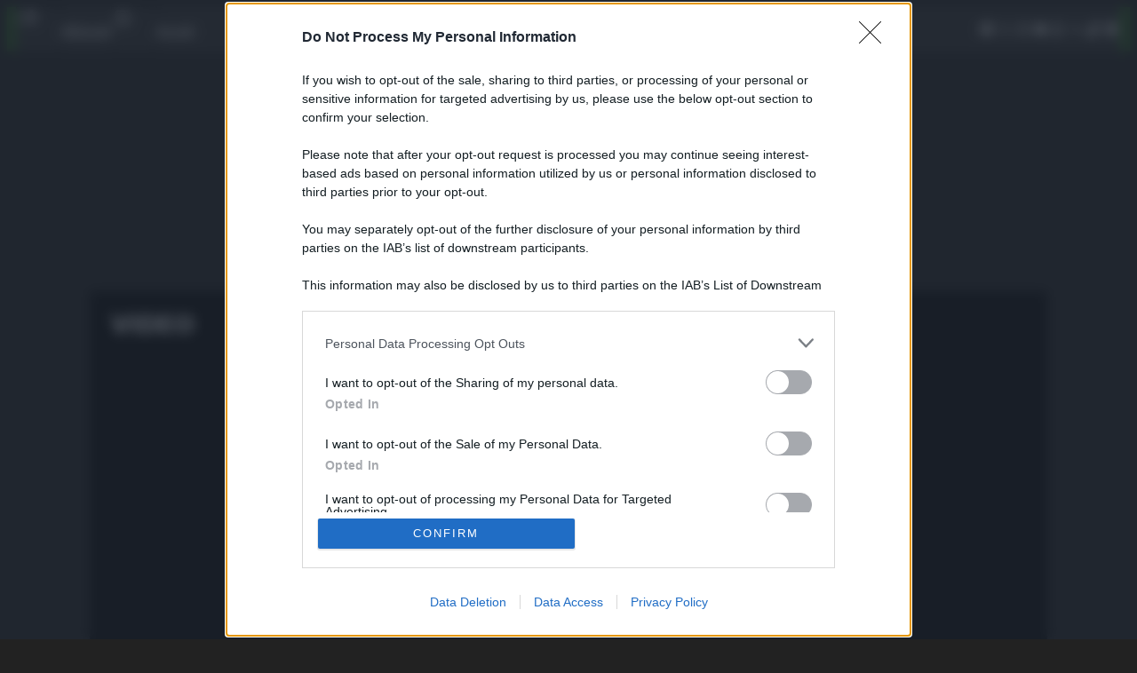

--- FILE ---
content_type: application/javascript
request_url: https://cmp.inmobi.com/choice/aNG_Sbx7HrzaG/qds.it/choice.js?tag_version=V3
body_size: 3935
content:
'use strict';(function(){var cmpFile='noModule'in HTMLScriptElement.prototype?'cmp2.js':'cmp2-polyfilled.js';(function(){var cmpScriptElement=document.createElement('script');var firstScript=document.getElementsByTagName('script')[0];cmpScriptElement.async=true;cmpScriptElement.type='text/javascript';var cmpUrl;var tagUrl=document.currentScript.src;cmpUrl='https://cmp.inmobi.com/tcfv2/60/CMP_FILE?referer=qds.it'.replace('CMP_FILE',cmpFile);cmpScriptElement.src=cmpUrl;firstScript.parentNode.insertBefore(cmpScriptElement,firstScript);})();(function(){var css=""
+" .qc-cmp-button { "
+"   background-color: #206dc5 !important; "
+"   border-color: #206dc5 !important; "
+" } "
+" .qc-cmp-button:hover { "
+"   border-color: #206dc5 !important; "
+" } "
+" .qc-cmp-alt-action, "
+" .qc-cmp-link { "
+"   color: #206dc5 !important; "
+" } "
+" .qc-cmp-button.qc-cmp-secondary-button:hover { "
+"   background-color: #206dc5 !important; "
+"   border-color: #206dc5 !important; "
+" } "
+" .qc-cmp-button { "
+"   color: #ffffff !important; "
+" } "
+" .qc-cmp-button.qc-cmp-secondary-button:hover { "
+"   color: #ffffff !important; "
+" } "
+" .qc-cmp-button.qc-cmp-secondary-button { "
+"   color: #206dc5 !important; "
+" } "
+" .qc-cmp-button.qc-cmp-secondary-button { "
+"   background-color: #ffffff !important; "
+"   border-color: transparent !important; "
+" } "
+" .qc-cmp-ui, "
+" .qc-cmp-ui .qc-cmp-title, "
+" .qc-cmp-ui .qc-cmp-table, "
+" .qc-cmp-ui .qc-cmp-messaging, "
+" .qc-cmp-ui .qc-cmp-sub-title, "
+" .qc-cmp-ui .qc-cmp-vendor-list, "
+" .qc-cmp-ui .qc-cmp-purpose-info, "
+" .qc-cmp-ui .qc-cmp-table-header, "
+" .qc-cmp-ui .qc-cmp-beta-messaging, "
+" .qc-cmp-ui .qc-cmp-main-messaging, "
+" .qc-cmp-ui .qc-cmp-vendor-list-title{ "
+"   color: #141E23 !important; "
+" } "
+" .qc-cmp-ui a, "
+" .qc-cmp-ui .qc-cmp-alt-action { "
+"   color: #206dc5 !important; "
+" } "
+" .qc-cmp-ui { "
+"   background-color: #ffffff !important; "
+" } "
+"#onesignal-popover-container, #onesignal-slidedown-container{ z-index: 9999999 !important;}.qc-cmp-cleanslate{ backdrop-filter: blur(7px);}.qc-cmp2-consent-info .qc-cmp2-publisher-logo-container img{ display: none !important;}.qc-cmp2-publisher-logo-container > div:first-child{ flex-direction: column-reverse !important; align-items: flex-end !important;}#qc-cmp2-ui.css-17t0r38{ height: 280px; max-width: 100% !important; max-height: unset !important;}#qc-cmp2-ui.css-1r14t5{ max-height: 550px !important;}.qc-cmp2-close{ position: fixed !important; bottom: 280px !important; left: 0 !important; top: auto !important; right: auto !important; z-index: 2147483648 !important;}.qc-cmp2-close span{ display: none !important;}.qc-cmp2-close-icon{ background: none !important;}.qc-cmp2-close-icon:after{ display: block; content: \"X\"; font-size: 14px; color: #888;}.css-1r14t5 .qc-cmp2-header-links button:nth-child(2){ color: #fff !important; background-color: #206DC5 !important; padding: 10px;}@media (max-width: 778px){ #qc-cmp2-ui.css-1k30evd{ height: 350px !important; max-height: unset !important; } #qc-cmp2-ui.css-1r14t5{ height: 550px !important; max-height: unset !important; } .qc-cmp-cleanslate{ align-items: flex-end !important; } .qc-cmp2-close{ bottom: 350px !important; }}\/* :after for hidden text *\/.css-17t0r38 .qc-cmp2-summary-info div,.css-1k30evd .qc-cmp2-summary-info div{ display: none;}.css-17t0r38 .qc-cmp2-publisher-logo-container .span-heading,.css-1k30evd .qc-cmp2-publisher-logo-container .span-heading{ visibility: hidden; margin: 0 !important; line-height: 0 !important; padding: 0 !important;}.css-17t0r38 .qc-cmp2-publisher-logo-container,.css-1k30evd .qc-cmp2-publisher-logo-container{ overflow: auto !important; display: block !important;}.css-17t0r38 .qc-cmp2-publisher-logo-container figure,.css-1k30evd .qc-cmp2-publisher-logo-container figure{ display: block !important;}.css-17t0r38 .qc-cmp2-publisher-logo-container figure div,.css-1k30evd .qc-cmp2-publisher-logo-container figure div{ display: block !important; line-height: 0 !important;}\/* Titolo *\/.css-17t0r38 .qc-cmp2-publisher-logo-container:before,.css-1k30evd .qc-cmp2-publisher-logo-container:before { display: block; content: \"Il rispetto della tua riservatezza \u00E8 la nostra priorit\u00E0\"; text-align: left; font-size: 20px !important; font-family: Helvetica, Arial, sans-serif; font-weight: 600; margin-bottom: 10px;}\/* 1 *\/.css-17t0r38 .qc-cmp2-publisher-logo-container figure:before,.css-1k30evd .qc-cmp2-publisher-logo-container figure:before { display: block; content: \"Noi e i nostri 852 partner memorizziamo e\/o accediamo a informazioni su un dispositivo, come i cookie, e trattiamo dati personali, come identificatori univoci e informazioni standard inviate da un dispositivo per annunci e contenuti personalizzati, misurazione di annunci e contenuti, analisi dell'audience e sviluppo dei servizi.\"; text-align: left; font-size: 14px !important; line-height: 18px !important; font-family: Helvetica, Arial, sans-serif; font-weight: initial;}\/* 2 *\/.css-17t0r38 .qc-cmp2-publisher-logo-container .span-heading:before,.css-1k30evd .qc-cmp2-publisher-logo-container .span-heading:before{ visibility: visible; display: block; content: \"Con la tua autorizzazione noi e i nostri partner possiamo utilizzare dati precisi di geolocalizzazione e identificazione tramite la scansione del dispositivo.\"; text-align: left; font-size: 14px !important; line-height: 18px !important; font-family: Helvetica, Arial, sans-serif; font-weight: initial;}\/* 3 *\/.css-17t0r38 .qc-cmp2-publisher-logo-container .span-heading:after,.css-1k30evd .qc-cmp2-publisher-logo-container .span-heading:after { visibility: visible; display: block; content: \"Puoi fare clic per consentire a noi e ai nostri 852 partner il trattamento per le finalit\u00E0 sopra descritte. In alternativa puoi accedere a informazioni pi\u00F9 dettagliate e modificare le tue preferenze prima di acconsentire o di negare il consenso.\"; text-align: left; font-size: 14px !important; line-height: 18px !important; font-family: Helvetica, Arial, sans-serif; font-weight: initial;}\/* 4 *\/.css-17t0r38 .qc-cmp2-publisher-logo-container figure:after,.css-1k30evd .qc-cmp2-publisher-logo-container figure:after { display: block; content: \"Si rende noto che alcuni trattamenti dei dati personali possono non richiedere il tuo consenso, ma hai il diritto di opporti a tale trattamento.\"; text-align: left; font-size: 14px !important; line-height: 18px !important; font-family: Helvetica, Arial, sans-serif; font-weight: initial;}\/* 5 *\/.css-17t0r38 .qc-cmp2-summary-info:before,.css-1k30evd .qc-cmp2-summary-info:before { display: block; content: \"Le tue preferenze si applicheranno solo a questo sito web. Puoi modificare le tue preferenze o revocare il consenso in qualsiasi momento tornando su questo sito e facendo clic sul pulsante 'Privacy' in fondo alla pagina web.\"; text-align: left; font-size: 14px !important; line-height: 18px !important; font-family: Helvetica, Arial, sans-serif; font-weight: initial;}\/* 6 *\/.css-17t0r38 .qc-cmp2-summary-info:after,.css-1k30evd .qc-cmp2-summary-info:after { display: block; content: \"\u00C8 anche utile notare che questo sito web\/questa app utilizza uno o pi\u00F9 servizi di Google e pu\u00F2 raccogliere e memorizzare informazioni, tra cui a titolo esemplificativo il comportamento durante le visite o l\u2019utilizzo da parte dell\u2019utente.\"; text-align: left; font-size: 14px !important; line-height: 18px !important; font-family: Helvetica, Arial, sans-serif; font-weight: initial;}\/* 7 *\/.css-17t0r38 .qc-cmp2-publisher-logo-container:after,.css-1k30evd .qc-cmp2-publisher-logo-container:after { display: block; content: \"\u00C8 possibile fare clic per concedere o negare il consenso a Google e ai suoi tag di terze parti riguardo all\u2019utilizzo dei dati per gli scopi specificati di seguito nella sezione dedicata al consenso di Google.\"; text-align: left; font-size: 14px !important; line-height: 18px !important; font-family: Helvetica, Arial, sans-serif; font-weight: initial;}\/* fix overflow text *\/@media (min-width: 768px){ .css-17t0r38 .qc-cmp2-publisher-logo-container{ max-height: 200px !important; overflow: auto !important; } .css-17t0r38#qc-cmp2-ui{ overflow: unset; }}.css-1k30evd.css-1k30evd .qc-cmp2-footer .qc-cmp2-summary-buttons{ flex-direction: column !important;}@media (min-width: 768px){ .css-17t0r38.css-17t0r38 .qc-cmp2-footer .qc-cmp2-summary-buttons{ flex-direction: row !important; }}"
+""
+"";var stylesElement=document.createElement('style');var re=new RegExp('&quote;','g');css=css.replace(re,'"');stylesElement.type='text/css';if(stylesElement.styleSheet){stylesElement.styleSheet.cssText=css;}else{stylesElement.appendChild(document.createTextNode(css));}
var head=document.head||document.getElementsByTagName('head')[0];head.appendChild(stylesElement);})();var autoDetectedLanguage='en';var gvlVersion=3;function splitLang(lang){if(lang.includes('pt')&&lang.length>2){return lang.split('-')[0]+'-'+lang.split('-')[1].toLowerCase();}
return lang.length>2?lang.split('-')[0]:lang;};function isSupported(lang){var langs=['en','fr','de','it','es','da','nl','el','hu','pt','pt-br','pt-pt','ro','fi','pl','sk','sv','no','ru','bg','ca','cs','et','hr','lt','lv','mt','sl','tr','uk','zh','id','ko','ja','hi','vi','th','ms'];return langs.indexOf(lang)===-1?false:true;};if(gvlVersion===2&&isSupported(splitLang(document.documentElement.lang))){autoDetectedLanguage=splitLang(document.documentElement.lang);}else if(gvlVersion===3&&isSupported(document.documentElement.lang)){autoDetectedLanguage=document.documentElement.lang;}else if(isSupported(splitLang(navigator.language))){autoDetectedLanguage=splitLang(navigator.language);};var choiceMilliSeconds=(new Date).getTime();window.__tcfapi('init',2,function(){},{"coreConfig":{"uspVersion":1,"uspJurisdiction":["CA"],"uspLspact":"N","siteUuid":"ac84aad4-66da-48d9-b644-8c63600ee6b1","themeUuid":"96856855-9929-42e2-bdac-2bb8219b5fa9","suppressCcpaLinks":false,"inmobiAccountId":"aNG_Sbx7HrzaG","privacyMode":["GDPR","USP"],"gdprEncodingMode":"TCF_AND_GPP","mspaJurisdiction":"STATE_AND_NATIONAL","isCoveredTransaction":false,"mspaSignalMode":"OPT_OUT","ccpaViaUsp":false,"mspaOptOutPurposeIds":[1,2,3,4],"consentLocations":["WORLDWIDE"],"mspaAutoPopUp":true,"includeVendorsDisclosedSegment":false,"cmpVersion":"60","hashCode":"4qLnq0AxCFiBRziGudKycA","publisherCountryCode":"IT","vendorPurposeIds":[1,2,3,4,5,6,7,8,9,10,11],"vendorFeaturesIds":[1,2,3],"vendorPurposeLegitimateInterestIds":[7,8,9,2,10,11],"vendorSpecialFeaturesIds":[1,2],"vendorSpecialPurposesIds":[1,2,3],"googleEnabled":true,"consentScope":"service","thirdPartyStorageType":"iframe","consentOnSafari":false,"displayUi":"always","defaultToggleValue":"off","initScreenRejectButtonShowing":false,"initScreenCloseButtonShowing":true,"softOptInEnabled":false,"showSummaryView":true,"persistentConsentLinkLocation":3,"displayPersistentConsentLink":false,"uiLayout":"banner","vendorListUpdateFreq":30,"publisherPurposeIds":[],"initScreenBodyTextOption":1,"publisherConsentRestrictionIds":[],"publisherLIRestrictionIds":[],"publisherPurposeLegitimateInterestIds":[],"publisherSpecialPurposesIds":[],"publisherFeaturesIds":[],"publisherSpecialFeaturesIds":[],"stacks":[],"lang_":"it","gvlVersion":3,"totalVendors":1016,"gbcConfig":{"enabled":true,"urlPassThrough":false,"adsDataRedaction":false,"locations":["EEA"],"applicablePurposes":[{"id":1,"defaultValue":"GRANTED"},{"id":2,"defaultValue":"GRANTED"},{"id":3,"defaultValue":"GRANTED"},{"id":4,"defaultValue":"GRANTED"},{"id":5,"defaultValue":"GRANTED"},{"id":6,"defaultValue":"GRANTED"},{"id":7,"defaultValue":"GRANTED"}]},"legitimateInterestOptIn":true,"features":{"visitEvents":true},"translationUrls":{"common":"https://cmp.inmobi.com/tcfv2/translations/${language}.json","theme":"https://cmp.inmobi.com/custom-translations/aNG_Sbx7HrzaG/96856855-9929-42e2-bdac-2bb8219b5fa9/${language}.json","all":"https://cmp.inmobi.com/consolidated-translations/aNG_Sbx7HrzaG/96856855-9929-42e2-bdac-2bb8219b5fa9/${language}.json"},"gdprEnabledInUS":false},"premiumUiLabels":{"uspDnsText":["<p>If you wish to opt-out of the sale, sharing to third parties, or processing of your personal or sensitive information for targeted advertising by us, please use the below opt-out section to confirm your selection.</p>\n<p><br></p>\n<p>Please note that after your opt-out request is processed you may continue seeing interest-based ads based on personal information utilized by us or personal information disclosed to third parties prior to your opt-out.</p>\n<p><br></p>\n<p>You may separately opt-out of the further disclosure of your personal information by third parties on the IAB’s list of downstream participants.</p>\n<p><br></p>\n<p>This information may also be disclosed by us to third parties on the IAB’s List of Downstream Participants that may further disclose it to other third parties. &nbsp;</p>"]},"premiumProperties":{"googleWhitelist":[70,89,93,108,122,149,162,167,196,326,323,241,259,272,338,540,574,817,839,864,981,1051,1092,1095,1097,1127,1205,1201,1211,1276,1301,1365,1415,1449,1570,1577,1651,1716,1765,1808,1870,1878,1889,2072,2202,2253,2357,2526,2568,2571,2575,2677,3290,3292,3112,143]},"coreUiLabels":{},"theme":{"uxPrimaryButtonTextColor":"#ffffff","uxPrimaryButtonColor":"#206dc5","uxBackgroundColor":"#ffffff","uxSecondaryButtonColor":"#ffffff","uxSecondaryButtonTextColor":"#206dc5","uxLinkColor":"#206dc5","uxFontColor":"#141E23"},"nonIabVendorsInfo":{"nonIabVendorList":[{"vendorId":6,"pCode":"aNG_Sbx7HrzaG","name":"Facebook TCF2.2","description":null,"privacyPolicyUrl":null,"nonIabPurposeConsentIds":[],"nonIabPurposeLegitimateInterestIds":[],"active":null,"gvlVersion":3},{"vendorId":7,"pCode":"aNG_Sbx7HrzaG","name":"OneSignal TCF2.2","description":null,"privacyPolicyUrl":null,"nonIabPurposeConsentIds":[],"nonIabPurposeLegitimateInterestIds":[],"active":null,"gvlVersion":3},{"vendorId":8,"pCode":"aNG_Sbx7HrzaG","name":"webpushr TCF2.2","description":null,"privacyPolicyUrl":null,"nonIabPurposeConsentIds":[],"nonIabPurposeLegitimateInterestIds":[],"active":null,"gvlVersion":3}]}});})();